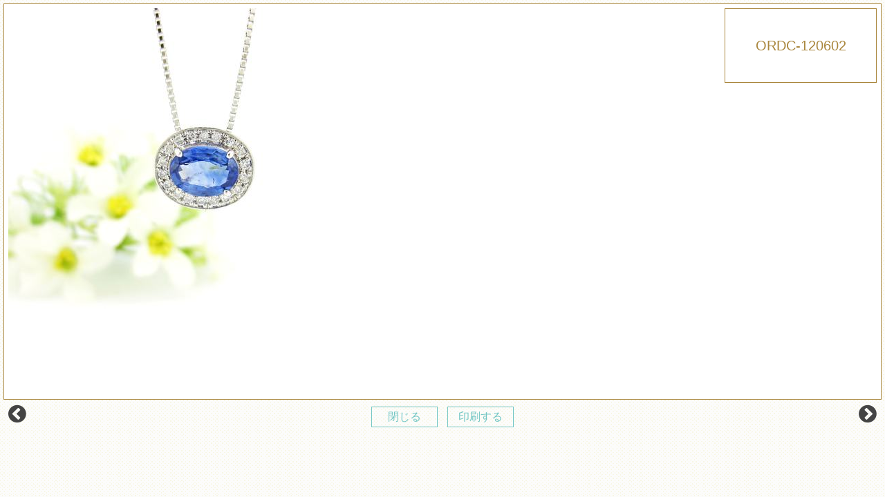

--- FILE ---
content_type: text/html; charset=UTF-8
request_url: https://www.8740.jp/gallery/ord-120602-3/
body_size: 3941
content:


	<!DOCTYPE html>
<html lang="ja">
<head>
<meta charset="utf-8">
<meta name="author" content="JEWELRY HANAJIMA ジュエリーハナジマ" />
<meta name="keywords" content="結婚指輪,婚約指輪,ダイヤモンド,マリッジリング,エンゲージリング,ラザール,ジュエリーリフォーム,オーダー,NHK,ジュエリーハナジマ" />
<meta name="description" content="NHK総合テレビで何度も紹介された世界で最も美しいラザールダイヤモンドをさらに選び抜く宝石店です。結婚指輪・婚約指輪・オーダージュエリー・ジュエリーリフォームは累計実績5800件。ジュエリーのことはすべて東京、西葛西のジュエリーハナジマにおまかせください。" />
<meta property="og:image" content="https://www.8740.jp/images/common/site-logo.png" />
<title>ORDC-120602 | ジュエリーハナジマ／東京西葛西</title>
<link rel="alternate" type="application/atom+xml" title="Recent Entries" href="https://www.8740.jp/feed/atom/" />
<link rel="stylesheet" type="text/css" href="//maxcdn.bootstrapcdn.com/font-awesome/4.2.0/css/font-awesome.min.css" />
<link href="https://fonts.googleapis.com/earlyaccess/sawarabimincho.css" rel="stylesheet" />
<link rel="stylesheet" type="text/css" href="https://www.8740.jp/cwp/wp-content/themes/default/style.css" />
<link rel='stylesheet' id='wpfp-css' href='https://www.8740.jp/cwp/wp-content/plugins/wp-favorite-posts/wpfp.css' type='text/css' />
<link rel='stylesheet' id='contact-form-7-css'  href='https://www.8740.jp/cwp/wp-content/plugins/contact-form-7/includes/css/styles.css?ver=4.4.2' type='text/css' media='all' />
<link rel='stylesheet' id='udefault-css'  href='https://www.8740.jp/cwp/wp-content/plugins/ultimate-wp-query-search-filter/themes/default.css?ver=all' type='text/css' media='all' />
<script type='text/javascript' src='https://www.8740.jp/cwp/wp-includes/js/jquery/jquery.js?ver=1.12.4'></script>
<script type='text/javascript' src='https://www.8740.jp/cwp/wp-includes/js/jquery/jquery-migrate.min.js?ver=1.4.1'></script>
<script type='text/javascript' src='https://www.8740.jp/cwp/wp-content/plugins/wp-favorite-posts/wpfp.js?ver=4.5.3'></script>
<link rel="canonical" href="https://www.8740.jp/gallery/ord-120602-3/" />
<script type="text/javascript" charset="utf-8" src="//ajaxzip3.github.io/ajaxzip3.js"></script>
<script type="text/javascript" charset="utf-8" src="/shadowbox/shadowbox.js"></script>
<script type="text/javascript" charset="utf-8" src="/js/common/jquery.easing.1.3.js"></script>
<script type="text/javascript" charset="utf-8" src="/js/common/jquery.matchHeight.js"></script>
<script type="text/javascript" charset="utf-8" src="/js/common/jquery.bxslider.js"></script>
<script type="text/javascript" charset="utf-8" src="/js/default/jquery.rollOver.js"></script>
<script type="text/javascript" charset="utf-8" src="/js/default/jquery.droppy.js"></script>
<script type="text/javascript" charset="utf-8" src="/js/default/jquery.mousewheel.js"></script>
<script type="text/javascript" charset="utf-8" src="/js/default/jquery.customScroll.js"></script>
<script type="text/javascript" charset="utf-8" src="/js/default/slick.min.js"></script>
<script type="text/javascript" charset="utf-8" src="/js/default/jquery.simplyscroll.min.js"></script>
<script type="text/javascript" charset="utf-8" src="/js/default/jquery.backstretch.min.js"></script>
<script type="text/javascript" charset="utf-8" src="/js/default/config.js.php"></script>
<link rel="stylesheet" type="text/css" href="/shop/css/default/shop.css" />
<script type="text/javascript" charset="utf-8" src="/shop/js/common/site.js"></script>
<script type="text/javascript" charset="utf-8" src="/shop/js/common/products.js"></script>
<script type="text/javascript" charset="utf-8" src="/shop/js/default/jquery.slideImage.js"></script>



<!-- Global site tag (gtag.js) - Google Analytics -->
<script async src="https://www.googletagmanager.com/gtag/js?id=UA-795811-9"></script>
<script>
    window.dataLayer = window.dataLayer || [];
    function gtag(){dataLayer.push(arguments);}
    gtag('js', new Date());

    gtag('config', 'UA-795811-9');
</script>

<!-- Global site tag (gtag.js) - Google Ads: 985137822 -->
<script async src="https://www.googletagmanager.com/gtag/js?id=AW-985137822"></script>
<script>
    window.dataLayer = window.dataLayer || [];
    function gtag(){dataLayer.push(arguments);}
    gtag('js', new Date());

    gtag('config', 'AW-985137822');
</script>

    <!-- Event snippet for リマーケティング タグ remarketing page -->
    <script>
        gtag('event', 'conversion', {
            'send_to': 'AW-985137822/9huBCOqEjwUQnoXg1QM',
            'aw_remarketing_only': true
        });
    </script>


    
    <!-- Begin Mieruca Embed Code -->
    <script type="text/javascript" id="mierucajs">
        window.__fid = window.__fid || [];__fid.push([784532037]);
        (function() {
            function mieruca(){if(typeof window.__fjsld != "undefined") return; window.__fjsld = 1; var fjs = document.createElement('script'); fjs.type = 'text/javascript'; fjs.async = true; fjs.id = "fjssync"; var timestamp = new Date;fjs.src = ('https:' == document.location.protocol ? 'https' : 'http') + '://hm.mieru-ca.com/service/js/mieruca-hm.js?v='+ timestamp.getTime(); var x = document.getElementsByTagName('script')[0]; x.parentNode.insertBefore(fjs, x); };
            setTimeout(mieruca, 500); document.readyState != "complete" ? (window.attachEvent ? window.attachEvent("onload", mieruca) : window.addEventListener("load", mieruca, false)) : mieruca();
        })();
    </script>
    <!-- End Mieruca Embed Code -->
    
</head>
<!-- Meta Pixel Code -->
<script>
!function(f,b,e,v,n,t,s)
{if(f.fbq)return;n=f.fbq=function(){n.callMethod?
n.callMethod.apply(n,arguments):n.queue.push(arguments)};
if(!f._fbq)f._fbq=n;n.push=n;n.loaded=!0;n.version='2.0';
n.queue=[];t=b.createElement(e);t.async=!0;
t.src=v;s=b.getElementsByTagName(e)[0];
s.parentNode.insertBefore(t,s)}(window, document,'script',
'https://connect.facebook.net/en_US/fbevents.js');
fbq('init', '2031459260631600');
fbq('track', 'PageView');
</script>
<noscript><img height="1" width="1" style="display:none"
src="https://www.facebook.com/tr?id=2031459260631600&ev=PageView&noscript=1"
/></noscript>
<!-- End Meta Pixel Code -->

<body class="single single-gallery postid-15506 template-type-gallery default">
		<div id="fb-root"></div>
		<script>
		(function(d, s, id) {
			var js, fjs = d.getElementsByTagName(s)[0];
			if (d.getElementById(id)) return;
			js = d.createElement(s); js.id = id;
			js.src = "//connect.facebook.net/ja_JP/sdk.js#xfbml=1&version=v2.5&appId=592969907455373";
			fjs.parentNode.insertBefore(js, fjs);
		}(document, 'script', 'facebook-jssdk'));
		</script>
<div id="container">
	<div id="container-inner"> 
		

													<article id="post-15506">
												<div id="gallery-slide" class="clearfix">
								<div id="gallery-mainImage">
									<ul>
										<li><img src="https://www.8740.jp/images/thumb/cwp/wp-content/uploads/2018/12/20181025..-34-580x560.jpg" /></li>
									</ul>
								</div>
									<div id="gallery-imageList">
										<h1>ORDC-120602</h1>
										<ul class="row">
																																	
										</ul>
									</div>
							</div>
							<div class="gallery-slide-nav clearfix">
								<div class="gallery-slide-nav-left">
									<a href="https://www.8740.jp/gallery/ord-120601/" rel="next"><i class="fa fa-chevron-circle-left"></i></a>								</div>
								<div class="gallery-slide-nav-center">
									<p><a href="JavaScript:window.close()">閉じる</a></p>
									<p><a href="javascript:void(0)" onclick="print();return false;">印刷する</a></p>
								</div>
								<div class="gallery-slide-nav-right">
									<a href="https://www.8740.jp/gallery/ord-120604-2/" rel="prev"><i class="fa fa-chevron-circle-right"></i></a>								</div>
							</div>
										
				</article>
						
			

		


	</div>
</div>
<!-- /#container -->

<!-- User Heat Tag -->
<script type="text/javascript">
(function(add, cla){window['UserHeatTag']=cla;window[cla]=window[cla]||function(){(window[cla].q=window[cla].q||[]).push(arguments)},window[cla].l=1*new Date();var ul=document.createElement('script');var tag = document.getElementsByTagName('script')[0];ul.async=1;ul.src=add;tag.parentNode.insertBefore(ul,tag);})('//uh.nakanohito.jp/uhj2/uh.js', '_uhtracker');_uhtracker({id:'uhlvO6H1Mh'});
</script>
<!-- End User Heat Tag -->		<script type="text/javascript" charset="utf-8" src="//b.st-hatena.com/js/bookmark_button.js"></script>
		<script type="text/javascript">window.___gcfg = {lang: 'ja'}; (function() { var po = document.createElement('script'); po.type = 'text/javascript'; po.async = true; po.src = 'https://apis.google.com/js/plusone.js'; var s = document.getElementsByTagName('script')[0]; s.parentNode.insertBefore(po, s); })();</script>
		<script type="text/javascript">!function(d,s,id){var js,fjs=d.getElementsByTagName(s)[0];if(!d.getElementById(id)){js=d.createElement(s);js.id=id;js.src="//platform.twitter.com/widgets.js";fjs.parentNode.insertBefore(js,fjs);}}(document,"script","twitter-wjs");</script>		<script type='text/javascript' src='https://www.8740.jp/cwp/wp-content/plugins/contact-form-7/includes/js/jquery.form.min.js?ver=3.51.0-2014.06.20'></script>
<script type='text/javascript'>
/* <![CDATA[ */
var _wpcf7 = {"loaderUrl":"https:\/\/www.8740.jp\/cwp\/wp-content\/plugins\/contact-form-7\/images\/ajax-loader.gif","recaptchaEmpty":"\u3042\u306a\u305f\u304c\u30ed\u30dc\u30c3\u30c8\u3067\u306f\u306a\u3044\u3053\u3068\u3092\u8a3c\u660e\u3057\u3066\u304f\u3060\u3055\u3044\u3002","sending":"\u9001\u4fe1\u4e2d ..."};
/* ]]> */
</script>
<script type='text/javascript' src='https://www.8740.jp/cwp/wp-content/plugins/contact-form-7/includes/js/scripts.js?ver=4.4.2'></script>
<script type='text/javascript'>
/* <![CDATA[ */
var ajax = {"url":"https:\/\/www.8740.jp\/cwp\/wp-admin\/admin-ajax.php"};
/* ]]> */
</script>
<script type='text/javascript' src='https://www.8740.jp/cwp/wp-content/plugins/ultimate-wp-query-search-filter/classes/scripts/uwpqsfscript.js?ver=1.0'></script>
<script type='text/javascript'>
var renderInvisibleReCaptcha = function() {

    for (var i = 0; i < document.forms.length; ++i) {
        var form = document.forms[i];
        var holder = form.querySelector('.inv-recaptcha-holder');

        if (null === holder) continue;
		holder.innerHTML = '';

         (function(frm){
			var cf7SubmitElm = frm.querySelector('.wpcf7-submit');
            var holderId = grecaptcha.render(holder,{
                'sitekey': '6LdeWq8ZAAAAAMVjXF7iZvlLxf0EtwjlYGKvgXCf', 'size': 'invisible', 'badge' : 'inline',
                'callback' : function (recaptchaToken) {
					if((null !== cf7SubmitElm) && (typeof jQuery != 'undefined')){jQuery(frm).submit();grecaptcha.reset(holderId);return;}
					 HTMLFormElement.prototype.submit.call(frm);
                },
                'expired-callback' : function(){grecaptcha.reset(holderId);}
            });

			if(null !== cf7SubmitElm && (typeof jQuery != 'undefined') ){
				jQuery(cf7SubmitElm).off('click').on('click', function(clickEvt){
					clickEvt.preventDefault();
					grecaptcha.execute(holderId);
				});
			}
			else
			{
				frm.onsubmit = function (evt){evt.preventDefault();grecaptcha.execute(holderId);};
			}


        })(form);
    }
};
</script>
<script type='text/javascript' async defer src='https://www.google.com/recaptcha/api.js?onload=renderInvisibleReCaptcha&#038;render=explicit&#038;hl=ja'></script>




</body>
</html>

--- FILE ---
content_type: text/javascript;charset=UTF-8
request_url: https://www.8740.jp/js/default/config.js.php
body_size: 2818
content:
/*
 * Copyright (c) DESIGN inc. All Rights Reserved.
 * http://www.design-inc.jp/
 *
 */

jQuery(function($){
	// formで郵便番号から住所を自動出力する
	$('#zip2').keyup(function(event){
		AjaxZip3.zip2addr('zip1',this,'pref','addr1','addr2');
	});
	
	
    // MWformで郵便番号から住所を自動出力する
    $('#your-zip').keyup(function(event){
    AjaxZip3.zip2addr(this,'',  'pref', 'addr1');
    });

    // MWformで郵便番号から住所を自動出力する
    $(function() {
    $('[name="uketori"]:radio').change(function() {
    $(".email-op").hide();
    $(".deliv-op").hide();
    if ($("input:radio[name='uketori']:checked").val() == "メール") {
    $('.email-op').show();
    $("input[name='zip']").val("");
    $("select[name='pref']").val("");
    $("input[name='addr1']").val("");
} else if($("input:radio[name='uketori']:checked").val() == "郵送") {
        $('.deliv-op').show();
        $("input[name='email']").val("");
    }
    }).trigger('change'); 
    });
   
    
	var hHight = 100; //ヘッダの高さ
    $('a.scroll').click(function(){
        var href= $(this).attr("href");
        var target = $(href == "#" || href == "" ? 'html' : href);
        var position = target.offset().top-hHight; //ヘッダの高さ分位置をずらす
        $("html, body").animate({scrollTop:position}, 550, "swing");
        return false;
    });


    // フォームの二重送信を防ぐ
    $('.newform .double').on('click', function () {
        $(this).css('pointer-events','none');
    });

	// 外部リンクに「target="_blank"」付与（クラス「a.noblank以外」）
	$('a[href^=http]').not('[href*="'+location.hostname+'"]').not('a.noblank').attr('target', '_blank');
	
	// jquery.rollOver.js
	$.fn.rollOver({
		selectorFade: 'a img, input[type="image"], button img',
		selectorExclude: '.no-fade img',
		animateTime: 300,
		fadeOpacity: 0.7,
		easing: 'easeOutCubic'
	});

	// 画像にリンクした場合、lightboxで開く
	$('a[href$="jpg"], a[href$="jpeg"], a[href$="JPG"], a[href$="JPEG"], a[href$="png"], a[href$="gif"]').not('[rel^="shadowbox"]').attr('rel', 'shadowbox');
	
	// jquery.droppy.js
	$('.gnav-ul').droppy();
	$('.headernav-ul').droppy();

	//ヘッダー固定
	//var nav    = $('#gnav');
	//var navlogo    = $('.gnav-logo');
	//offset = nav.offset();
	//$(window).scroll(function () {
	//  if($(window).scrollTop() > offset.top) {
	//	nav.addClass('fixed');
	//	navlogo.css('display','block');
	//  } else {
	//	nav.removeClass('fixed');
	//	navlogo.css('display','none');
	//  }
	//});
	
	//var menuHeight = $(".gnav").height();
	//var startPos = 0;
	//$(window).scroll(function(){
	//  var currentPos = $(this).scrollTop();
	//  if (currentPos > startPos) {
	//	if($(window).scrollTop() >= 400) {
	//	nav.animate({'top':  "-" + menuHeight}, {'duration': 300, 'easing': 'easeOutCubic', 'queue': false});
	//	}
	//  } else {
	//	nav.animate({'top': 0}, {'duration': 300, 'easing': 'easeOutCubic', 'queue': false});
	//  }
	//  startPos = currentPos;
	//});
	
	
	
	//メインスライド
	$('.main-slideshow').slick({
		autoplay: true,
		dots: false,
		arrows: false,
		infinite: true,
		fade: true,
		autoplaySpeed:4000,
		speed:500,
		// 自動再生時にドットにマウスオンで一時停止するかどうか
		pauseOnHover: false,
		pauseOnDotsHover: false,
	});


	//TOPメディア掲載
	$('.multiple-items').slick({
		infinite: true,
		slidesToShow: 3,
		autoplay: false,
		slidesToScroll: 1
	});

	//声スライド
	$('.main-voice-bg ul').simplyScroll({
	autoMode: 'loop',
	speed:2,
	frameRate: 24,
	horizontal: true,
	pauseOnHover:   false,
	pauseOnTouch: false
	});
	
	//声スライド
	$('.lower-slide ul').simplyScroll({
	autoMode: 'loop',
	speed:1,
	frameRate: 24,
	horizontal: true,
	pauseOnHover:   false,
	pauseOnTouch: false
	});
	
	// #mainエリアに入ったら、ページ内リンク#sideを表示
	$(window).on('scroll', function() {
		var obj_t_pos = jQuery('#main').offset().top;
		var scr_count = jQuery(document).scrollTop();
		if(scr_count > obj_t_pos){ // スクロール量が、指定した
			$('#side').slideDown('fast');
		}else {
			$('#side').slideUp('fast');
		}
	});
	

	
	//メディア掲載
	$('.multiple-items-lower').slick({
		infinite: true,
		autoplay: false,
		slidesToScroll: 1,
		slidesToShow: 3,
	});
	
	// パンクズ
	//$('.lower-title').prependTo('.breadcrumb').show();

	
	
	// jquery.customScroll.js
	$('.scroll-area').customScroll({
		animateTime: 300,
		easing: 'easeOutCubic',
		scrollTimes: 100
	});
	
	$('.qa-q').click(function() {
	   $(this).next().slideToggle();
	   $(this).toggleClass('open');
	  
   });
   
   $('.faq-nav li a').each(function() {
        var obj = $(this);
        var link = obj.attr("href");
        obj.attr("href",link+"#qa-tit")
    });
	
  
	$('.accordion-trigger').click(function() {
	   $(this).next().slideToggle();
	   $(this).toggleClass('open');
   });
   
   $('.uwpqsf-toggle').click(function() {
	   $(this).next().slideToggle();
	   $(this).toggleClass('open');
   });
   
	// Googleマップを.googlemapに挿入
	if($('.googlemap').length){
		$('.googlemap').append('');
	}
	
	//フッターCTA
	var footCta = $('#footer-cta');
	var footCtaHt = '';
    var triggerNode = $("#footer");
	$(window).scroll(function () {
        var triggerNodePosition = $(triggerNode).offset().top - $(window).height();   
		if ($(window).scrollTop() > triggerNodePosition) {
			footCta.animate({'bottom': '-86px'}, {'duration': 300, 'easing': 'easeOutCubic', 'queue': false});
		}
		else if ($(this).scrollTop() > $(window).height() - $(window).height() * 0.5){
			footCta.animate({'bottom': 0}, {'duration': 300, 'easing': 'easeOutCubic', 'queue': false});
		} else{
			
			footCta.animate({'bottom': '-86px'}, {'duration': 300, 'easing': 'easeOutCubic', 'queue': false});
		}
	});
	
	//サイドバーCTA
	var sideCta = $('#side-cta');
	var sideCtaHt = '';
	$(window).scroll(function () { 
		if ($(this).scrollTop() > 600) {
			sideCta.animate({'right': 0}, {'duration': 300, 'easing': 'easeOutCubic', 'queue': false});
		} else if ($(this).scrollTop() < 580) {
			sideCta.animate({'right': '-52px'}, {'duration': 300, 'easing': 'easeOutCubic', 'queue': false});
		}
	});
	
	//ポップアップ
	$('.popup').click(function(){
        window.open(this.href,'WindowName','width=880,height=640,resizable=yes,scrollbars=yes');
        return false;
    });
    // 「gallery-imageList」内の「img」をマウスオーバーした場合
	
	var mainV = $('#gallery-mainImage img').attr('src');
	$('#gallery-imageList img').hover(function(){
		// マウスオーバーしている画像をメインの画像に反映
		$('#gallery-mainImage img').attr('src', $(this).attr('src'));
	 },function() {
		// マウスオーバーしている画像をメインの画像に反映
		$('#gallery-mainImage img').attr('src', mainV);
	});

	


	
	//■page topボタン
		var topBtn=$('#pageTop');
		topBtn.hide();
		 
		//◇ボタンの表示設定
		$(window).scroll(function(){
		  if($(this).scrollTop()>900){
			//---- 画面を80pxスクロールしたら、ボタンを表示する
			topBtn.fadeIn();
		  }else{
			//---- 画面が80pxより上なら、ボタンを表示しない
			topBtn.fadeOut();
		  } 
		});
		 
		// ◇ボタンをクリックしたら、スクロールして上に戻る
		topBtn.click(function(){
		  $('body,html').animate({
		  scrollTop: 0},500);
		  return false;
		});
		
	
	


});



